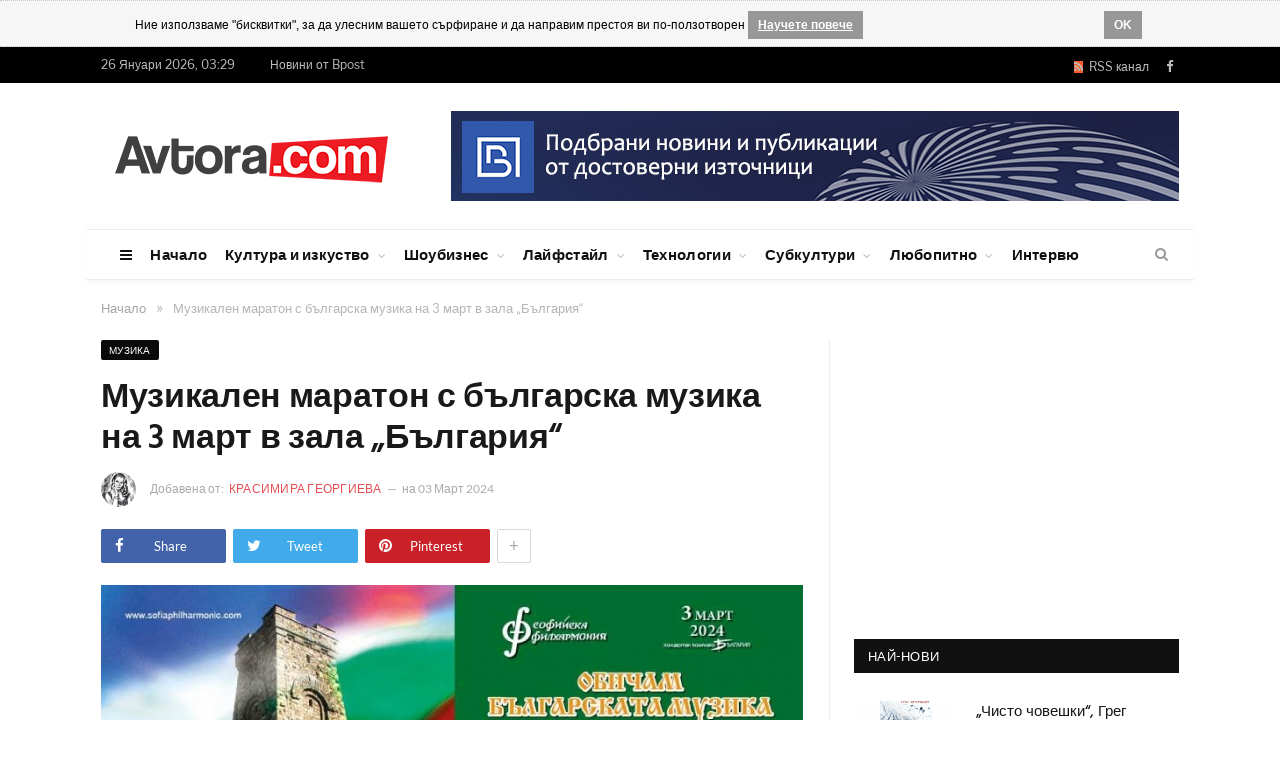

--- FILE ---
content_type: text/html; charset=UTF-8
request_url: https://www.avtora.com/muzikalen-maraton-s-balgarska-muzika-na-3-mart-v-zala-balgar
body_size: 15356
content:
<!DOCTYPE html>
<html style="transform: none;">
    <head>
        <meta charset="UTF-8" />
		
	    <BASE href="https://www.avtora.com/">
			<title>Музикален маратон с българска музика на 3 март в зала „България“</title>
			<meta name="description" content="Традиционният маратон „Обичам българската музика“, посветен на Националния празник 3-ти март, ще се проведе и тази година в двете зали на Концертен комплекс „България“. Младите таланти от НМУ „Любомир Пипков“ – София, НУМТИ „Добрин Петков“ – Пловдив, НУИ „Панайот Пипков“ – Плевен, НУИ „Добри Христов“ – Варна, НУМСИ „Христина..">     
			<meta property="article:author" content="" />
			<meta property="og:title" content='Музикален маратон с българска музика на 3 март в зала „България“'/>
			<meta property="og:type" content="article"/>
			<meta property="og:url" content="https://www.avtora.com/muzikalen-maraton-s-balgarska-muzika-na-3-mart-v-zala-balgar"/>
			<meta property="og:site_name" content="Avtora"/>
			<meta property="og:image" content="https://www.avtora.com/userfiles/content/2033947/original/muzikalen-maraton-s-balgarska-muzika-na-3-mart-v-zala-balgariia.jpg"/>
			<meta property="og:description" content='Традиционният маратон „Обичам българската музика“, посветен на Националния празник 3-ти март, ще се проведе и тази година в двете зали на Концертен комплекс..'/>   
			<meta property="og:locale" content="bg_BG"/> 
			
			<meta property="article:publisher" content="" />   
						<meta name="robots" content="index, follow">		
						
			<meta name="twitter:card" content="summary" />
			<meta name="twitter:site" content="@Avtora" />
			<meta name="twitter:title" content='Музикален маратон с българска музика на 3 март в зала „България“'>
			<meta name="twitter:description" content="Традиционният маратон „Обичам българската музика“, посветен на Националния празник 3-ти март, ще се проведе и тази година в двете зали на Концертен комплекс „България“. Младите таланти от НМУ „Любомир Пипков“ – София, НУМТИ „Добрин Петков“ – Пловдив, НУИ „Панайот Пипков“ – Плевен, НУИ „Добри Христов“ – Варна, НУМСИ „Христина..">
			<meta name="twitter:creator" content="@Avtora">
			<meta name="twitter:image" content="https://www.avtora.com/userfiles/content/2033947/original/muzikalen-maraton-s-balgarska-muzika-na-3-mart-v-zala-balgariia.jpg" />
			
			<meta name="classification" content="Новини"/>
			<meta name="language" content="bulgarian"/>			
			<meta name="audience" content="General"/>
			<meta name="DC.Publisher" content="https://avtora.com"/>
			<meta name="DC.Language" content="bg"/>
			<meta name="Location" content="global"/>
			<meta name="geo.region" content="BG" />
			
						
			<meta property="article:tag" content="българска музика" /><meta property="article:tag" content="Национален празник" /><meta property="article:tag" content="3 март" />			<meta name="news_keywords" content="българска музика, Национален празник, 3 март">

			
			<script type='application/ld+json'>
			{
			  "@context": "http://schema.org",
			  "@type": "Article",
			  "url": "https://www.avtora.com/muzikalen-maraton-s-balgarska-muzika-na-3-mart-v-zala-balgar",
			  "mainEntityOfPage":{
				"@type":"WebPage",
				"@id":"https://www.avtora.com/muzikalen-maraton-s-balgarska-muzika-na-3-mart-v-zala-balgar"
			  },
			  			  "author": {
				"@type": "Person",
				"name": "Красимира Георгиева",
				"url": ""
			  },	
			  			  "publisher": {
				"@type": "Organization",
				"name": "Автора",
				"url": "https://www.avtora.com/",
				"logo": {
				  "@type": "ImageObject",
				  "url": "https://www.avtora.com/userfiles/frontend/images/avtora_on_light.png",
				  "width": "285",
				  "height": "37"
				}
			  },			  
			  "name": 'Музикален маратон с българска музика на 3 март в зала „България“',
			  "headline": 'Музикален маратон с българска музика на 3 март в зала „България“',
			  "dateModified": "2024-02-26",
			  "datePublished": "2024-03-03",
			  "image": {
				"@type": "ImageObject",
				"url": "https://www.avtora.com/userfiles/content/2033947/702/muzikalen-maraton-s-balgarska-muzika-na-3-mart-v-zala-balgariia.jpg",
				"width": "702",
				"height": "353"
			  },
			  "description": "Традиционният маратон „Обичам българската музика“, посветен на Националния празник 3-ти март, ще се проведе и тази година в двете зали на Концертен комплекс „България“. Младите таланти от НМУ „Любомир Пипков“ – София, НУМТИ „Добрин Петков“ – Пловдив, НУИ „Панайот Пипков“ – Плевен, НУИ „Добри Христов“ – Варна, НУМСИ „Христина.."
			}
			</script>
			
<link rel="icon" type="image/png" href="/favicon.ico">
<meta http-equiv="X-UA-Compatible" content="IE=edge">
<meta name="google-site-verification" content="ota-74U_wPYqRlczJvp8f3UiSD2OMIYc3J3HJ2WtWKk" />
<meta property="fb:app_id" content="679528672250996"/>
<meta name="classification" content="Новини"/>
<meta name="language" content="bulgarian"/>
<meta name="generator" content="WebsiteDesign.bg framework" />





 


<link href="https://www.avtora.com/muzikalen-maraton-s-balgarska-muzika-na-3-mart-v-zala-balgar" rel="canonical"> 


<meta name="viewport" content="width=device-width, initial-scale=1.0">
        
<link type="text/css" href="/userfiles/frontend/min/?f=/userfiles/frontend/css/style.css,/userfiles/frontend/css/css-families.css,wp-content/cache/autoptimize/3/css/autoptimize_5e6549e0983295fb1edb3af5d351a457.css,/userfiles/frontend/js/jquery-ui/css/smoothness/jquery-ui-1.9.2.custom.css,/userfiles/frontend/js/highslide-4.1.13/highslide/highslide.css&version=81556186760" media="all" rel="stylesheet">
<script type="text/javascript" src="/userfiles/frontend/min/?f=wp-includes/js/jquery/jquery.js,wp-includes/js/autoptimize_ece4ded3493db43fd066e6f31ad791e6.js,/userfiles/frontend/js/highslide-4.1.13/highslide/highslide-with-gallery.js,/userfiles/frontend/js/push.js,/userfiles/frontend/js/js.js,/userfiles/frontend/js/jquery-ui/js/jquery-ui-1.9.2.custom.js&version=81703320575" defer></script>
		        
    </head>

    		
    <body itemscope itemtype="http://schema.org/WebPage" content="Автора" rel="facebookshow-false"  class="home page-template page-template-page-blocks page-template-page-blocks-php page page-id-11 page-builder right-sidebar full skin-tech has-featured img-effects has-nav-light-b has-nav-full has-head-tech has-mobile-head chrome frontend win- apple  controller-article">
		
				<noscript><meta http-equiv="refresh" content="0; url=/no-javascript" /></noscript>
				
		<div id="brandingLeft" ></div>
		<div id="brandingRight" ></div>
		<div id="dialog" style="display:none;"></div>
		<div id="facebookLike" style="display:none;"></div>
		<div id="js-push-btn" class="js-push-btn" style="display:none;"></div>
		<div id="js-subscription-json" class="js-subscription-json" style="display:none;"></div>
		
				<div class="cookie-rules-wrapper">
			<div id="cookieRules" style="overflow: hidden; display: block;">
				
				<div class="text"><i class="icon"></i>
				Ние използваме "бисквитки", за да улесним вашето сърфиране и да направим престоя ви по-ползотворен
				<a target="blank" class="cookie-got-it" href="/poveritelnost">Научете повече</a></div>
				<div class="clearfix"></div>
				<a class="got-it">OK</a>
			</div>		
		</div>
		
					
		

		<div class="main-wrap" style="transform: none;">
	<div class="top-bar dark">
	<div class="wrap">
		<section class="top-bar-content cf"> 
			<span class="date">26 Януари 2026, 03:29</span>
			<span class="date"><a href="https://bpost.bg" target="_blank" title="Новини от Bpost">Новини от Bpost</span>
			<div class="menu-top-nav-container">
				<ul id="menu-top-nav" class="menu">

				</ul>
			</div>
			<div class="textwidget">
				<ul class="social-icons cf">
					<li>
						<a href="/rss" class="rss-channel orange" rel="alternate" target="_blank"><i class="fa fa-rss"></i>&nbsp; RSS канал</a>
					</li>
					<li>
						<a href="https://www.facebook.com/Avtoracom-147564348725/" target="_blank" rel="me" class="icon fa fa-facebook" title="Facebook">
							<span class="visuallyhidden">Facebook
							</span>
						</a>
					</li>
														</ul>
			</div>
		</section>
	</div>
</div>
<div id="main-head" class="main-head">
	<div class="wrap">
		<div class="mobile-head">
			<div class="menu-icon">
				<a href="javascript:;">
					<i class="fa fa-bars">
					</i>
				</a>
			</div>
			<div class="title"> 
				<a href="/" title="Avtora" rel="home" class="is-logo-mobile"> 
					<img src="/userfiles/frontend/images/avtora_on_light.png" class="logo-mobile" width="0" height="0"> 
					<img src="/userfiles/frontend/images/avtora_on_light.png" class="logo-image" alt="Avtora.com" > 
				</a>
			</div>
			<div class="search-overlay"> 
				<a href="#" title="Search" class="search-icon">
					<i class="fa fa-search">
					</i>
				</a>
			</div>
		</div>
		<header class="tech">
			<div class="title"> 
				<a href="/" title="Avtora" rel="home" class="is-logo-mobile"> 
					<img src="/userfiles/frontend/images/avtora_on_light.png" class="logo-mobile" width="0" height="0"> 
					<img src="/userfiles/frontend/images/avtora_on_light.png" class="logo-image" alt="Avtora.com"> 
				</a>
			</div>
			<div class="right">
				<div class="a-widget"> 
											<span track-id="banner_id" class="bannerClickHandler"><a target="_blank" href="https://bpost.bg"><img src="/userfiles/banner/banner/1/bpost_banner.jpg"></a></span>									</div>
			</div>
		</header>
	</div>
	<div class="main-nav" style="min-height: 51px; width: 1108px; margin: auto;">
		<div class="navigation-wrap cf" data-sticky-nav="1" data-sticky-type="smart">
			<nav class="navigation cf nav-full has-search nav-light nav-light-b">
				<div class="wrap">
					<div class="mobile" data-type="off-canvas" data-search="1"> 
						<a href="#" class="selected"> 
							<span class="text">Основно меню
							</span>
							<span class="current">
							</span> 
							<i class="hamburger fa fa-bars">
							</i> 
						</a>
					</div>
					<div class="menu-main-menu-container">
						<ul id="menu-main-menu" class="menu">
							<li id="menu-item-8" class="menu-item menu-item-type-custom menu-item-object-custom menu-item-has-children menu-item-8 only-icon">
								<a href="javascript:;">
									<i class="fa fa-bars only-icon">
									</i>
								</a>
								<ul class="sub-menu" style="">
									<li id="menu-item-578" class="menu-item menu-item-type-custom menu-item-object-custom menu-item-578">
										<a href="/za-nas">За нас
										</a>
									</li>
									<li id="menu-item-579" class="menu-item menu-item-type-custom menu-item-object-custom menu-item-579">
										<a href="/reklamna-tarifa">Рекламна тарифа</a>
									</li>
									<li id="menu-item-9" class="menu-item menu-item-type-custom menu-item-object-custom menu-item-9">
										<a href="/profil-na-auditoriata">Профил на аудиторията</a>
									</li>
									<li id="menu-item-143" class="menu-item menu-item-type-custom menu-item-object-custom menu-item-143">
										<a href="/author">Екип</a>
									</li>
									
								<li class="menu-item menu-item-type-custom menu-item-object-custom menu-item-143">
									<a href="/obshti-usloviia">Общи условия</a>
								</li>	
											
								<li class="menu-item menu-item-type-custom menu-item-object-custom menu-item-143">
									<a href="/poveritelnost">Поверителност</a>
								</li>	
											
								<li class="menu-item menu-item-type-custom menu-item-object-custom menu-item-143">
									<a href="/biskvitki">Бисквитки</a>
								</li>	
																		
									<li id="menu-item-143" class="menu-item menu-item-type-custom menu-item-object-custom menu-item-143">
										<a href="/contactus">Контакти</a>
									</li>
								</ul>
							</li>
							
														
									<li class="menu-item menu-item-type-custom menu-item-object-custom current-menu-ancestor menu-item-has-children menu-item-586">
										<a href="/">Начало</a>
										
																				
									</li>
																
									<li class="menu-item menu-item-type-custom menu-item-object-custom current-menu-ancestor menu-item-has-children menu-item-586">
										<a href="/kultura-i-izkustvo">Култура и изкуство</a>
										
										<ul class="sub-menu" style="">	
											<li class="menu-item menu-item-type-custom menu-item-object-custom menu-item-has-children menu-item-587">
												<a href="/kultura-i-izkustvo/obrazovanie">Образование</a>
											</li>
											
											<li class="menu-item menu-item-type-custom menu-item-object-custom menu-item-has-children menu-item-587">
												<a href="/kultura-i-izkustvo/knigi">Книги</a>
											</li>
											
											<li class="menu-item menu-item-type-custom menu-item-object-custom menu-item-has-children menu-item-587">
												<a href="/kultura-i-izkustvo/muzika">Музика</a>
											</li>
											
											<li class="menu-item menu-item-type-custom menu-item-object-custom menu-item-has-children menu-item-587">
												<a href="/kultura-i-izkustvo/filmi">Филми</a>
											</li>
											
											<li class="menu-item menu-item-type-custom menu-item-object-custom menu-item-has-children menu-item-587">
												<a href="/kultura-i-izkustvo/teatar">Театър</a>
											</li>
											
											<li class="menu-item menu-item-type-custom menu-item-object-custom menu-item-has-children menu-item-587">
												<a href="/kultura-i-izkustvo/risuvane">Рисуване</a>
											</li>
											
											<li class="menu-item menu-item-type-custom menu-item-object-custom menu-item-has-children menu-item-587">
												<a href="/kultura-i-izkustvo/fotografiia">Фотография</a>
											</li>
											
											<li class="menu-item menu-item-type-custom menu-item-object-custom menu-item-has-children menu-item-587">
												<a href="/kultura-i-izkustvo/komiksi">Комикси</a>
											</li>
											
											<li class="menu-item menu-item-type-custom menu-item-object-custom menu-item-has-children menu-item-587">
												<a href="/kultura-i-izkustvo/tvorci">Творци</a>
											</li>
											
											<li class="menu-item menu-item-type-custom menu-item-object-custom menu-item-has-children menu-item-587">
												<a href="/kultura-i-izkustvo/proizvedeniia-ot-chitatelite">Произведения от читателите</a>
											</li>
										</ul>										
									</li>
																
									<li class="menu-item menu-item-type-custom menu-item-object-custom current-menu-ancestor menu-item-has-children menu-item-586">
										<a href="/shoubiznes">Шоубизнес</a>
										
										<ul class="sub-menu" style="">	
											<li class="menu-item menu-item-type-custom menu-item-object-custom menu-item-has-children menu-item-587">
												<a href="/shoubiznes/zvezdi">Звезди</a>
											</li>
											
											<li class="menu-item menu-item-type-custom menu-item-object-custom menu-item-has-children menu-item-587">
												<a href="/shoubiznes/koncerti">Концерти</a>
											</li>
											
											<li class="menu-item menu-item-type-custom menu-item-object-custom menu-item-has-children menu-item-587">
												<a href="/shoubiznes/festivali">Фестивали</a>
											</li>
											
											<li class="menu-item menu-item-type-custom menu-item-object-custom menu-item-has-children menu-item-587">
												<a href="/shoubiznes/moda">Мода</a>
											</li>
											
											<li class="menu-item menu-item-type-custom menu-item-object-custom menu-item-has-children menu-item-587">
												<a href="/shoubiznes/televiziia">Телевизия</a>
											</li>
											
											<li class="menu-item menu-item-type-custom menu-item-object-custom menu-item-has-children menu-item-587">
												<a href="/shoubiznes/mediia-i-reklama">Медия и реклама</a>
											</li>
											
											<li class="menu-item menu-item-type-custom menu-item-object-custom menu-item-has-children menu-item-587">
												<a href="/shoubiznes/paparaci">Папараци</a>
											</li>
											
											<li class="menu-item menu-item-type-custom menu-item-object-custom menu-item-has-children menu-item-587">
												<a href="/shoubiznes/rialiti">Риалити</a>
											</li>
											
											<li class="menu-item menu-item-type-custom menu-item-object-custom menu-item-has-children menu-item-587">
												<a href="/shoubiznes/kliuki">Клюки</a>
											</li>
										</ul>										
									</li>
																
									<li class="menu-item menu-item-type-custom menu-item-object-custom current-menu-ancestor menu-item-has-children menu-item-586">
										<a href="/laifstail">Лайфстайл</a>
										
										<ul class="sub-menu" style="">	
											<li class="menu-item menu-item-type-custom menu-item-object-custom menu-item-has-children menu-item-587">
												<a href="/laifstail/zabavno">Забавно</a>
											</li>
											
											<li class="menu-item menu-item-type-custom menu-item-object-custom menu-item-has-children menu-item-587">
												<a href="/laifstail/zdrave">Здраве</a>
											</li>
											
											<li class="menu-item menu-item-type-custom menu-item-object-custom menu-item-has-children menu-item-587">
												<a href="/laifstail/sport">Спорт</a>
											</li>
											
											<li class="menu-item menu-item-type-custom menu-item-object-custom menu-item-has-children menu-item-587">
												<a href="/laifstail/krasota-i-stil">Красота и стил</a>
											</li>
											
											<li class="menu-item menu-item-type-custom menu-item-object-custom menu-item-has-children menu-item-587">
												<a href="/laifstail/kulinarni-izkusheniia">Кулинарни изкушения</a>
											</li>
											
											<li class="menu-item menu-item-type-custom menu-item-object-custom menu-item-has-children menu-item-587">
												<a href="/laifstail/napitki">Напитки</a>
											</li>
											
											<li class="menu-item menu-item-type-custom menu-item-object-custom menu-item-has-children menu-item-587">
												<a href="/laifstail/zavedeniia">Заведения</a>
											</li>
											
											<li class="menu-item menu-item-type-custom menu-item-object-custom menu-item-has-children menu-item-587">
												<a href="/laifstail/podaraci-i-shoping">Подаръци и шопинг</a>
											</li>
											
											<li class="menu-item menu-item-type-custom menu-item-object-custom menu-item-has-children menu-item-587">
												<a href="/laifstail/patuvaniia">Пътувания</a>
											</li>
											
											<li class="menu-item menu-item-type-custom menu-item-object-custom menu-item-has-children menu-item-587">
												<a href="/laifstail/koli">Коли</a>
											</li>
										</ul>										
									</li>
																
									<li class="menu-item menu-item-type-custom menu-item-object-custom current-menu-ancestor menu-item-has-children menu-item-586">
										<a href="/tehnologii">Технологии</a>
										
										<ul class="sub-menu" style="">	
											<li class="menu-item menu-item-type-custom menu-item-object-custom menu-item-has-children menu-item-587">
												<a href="/tehnologii/internet">Интернет</a>
											</li>
											
											<li class="menu-item menu-item-type-custom menu-item-object-custom menu-item-has-children menu-item-587">
												<a href="/tehnologii/djadji">Джаджи</a>
											</li>
											
											<li class="menu-item menu-item-type-custom menu-item-object-custom menu-item-has-children menu-item-587">
												<a href="/tehnologii/igri">Игри</a>
											</li>
											
											<li class="menu-item menu-item-type-custom menu-item-object-custom menu-item-has-children menu-item-587">
												<a href="/tehnologii/nauka">Наука</a>
											</li>
											
											<li class="menu-item menu-item-type-custom menu-item-object-custom menu-item-has-children menu-item-587">
												<a href="/tehnologii/badeshte">Бъдеще</a>
											</li>
										</ul>										
									</li>
																
									<li class="menu-item menu-item-type-custom menu-item-object-custom current-menu-ancestor menu-item-has-children menu-item-586">
										<a href="/subkulturi">Субкултури</a>
										
										<ul class="sub-menu" style="">	
											<li class="menu-item menu-item-type-custom menu-item-object-custom menu-item-has-children menu-item-587">
												<a href="/subkulturi/grafiti">Графити</a>
											</li>
											
											<li class="menu-item menu-item-type-custom menu-item-object-custom menu-item-has-children menu-item-587">
												<a href="/subkulturi/breik-i-striit-dens">Брейк и стрийт денс</a>
											</li>
											
											<li class="menu-item menu-item-type-custom menu-item-object-custom menu-item-has-children menu-item-587">
												<a href="/subkulturi/ekstremni-sportove">Екстремни спортове</a>
											</li>
											
											<li class="menu-item menu-item-type-custom menu-item-object-custom menu-item-has-children menu-item-587">
												<a href="/subkulturi/nastolni-igri">Настолни игри</a>
											</li>
											
											<li class="menu-item menu-item-type-custom menu-item-object-custom menu-item-has-children menu-item-587">
												<a href="/subkulturi/fantastika">Фантастика</a>
											</li>
											
											<li class="menu-item menu-item-type-custom menu-item-object-custom menu-item-has-children menu-item-587">
												<a href="/subkulturi/anime-i-kosplei">Аниме и косплей</a>
											</li>
										</ul>										
									</li>
																
									<li class="menu-item menu-item-type-custom menu-item-object-custom current-menu-ancestor menu-item-has-children menu-item-586">
										<a href="/liubopitno">Любопитно</a>
										
										<ul class="sub-menu" style="">	
											<li class="menu-item menu-item-type-custom menu-item-object-custom menu-item-has-children menu-item-587">
												<a href="/liubopitno/treilari">Трейлъри</a>
											</li>
											
											<li class="menu-item menu-item-type-custom menu-item-object-custom menu-item-has-children menu-item-587">
												<a href="/liubopitno/liubopitno">Любопитно</a>
											</li>
											
											<li class="menu-item menu-item-type-custom menu-item-object-custom menu-item-has-children menu-item-587">
												<a href="/liubopitno/zagadki">Загадки</a>
											</li>
											
											<li class="menu-item menu-item-type-custom menu-item-object-custom menu-item-has-children menu-item-587">
												<a href="/liubopitno/intimno">Интимно</a>
											</li>
											
											<li class="menu-item menu-item-type-custom menu-item-object-custom menu-item-has-children menu-item-587">
												<a href="/liubopitno/vzaimootnosheniia">Взаимоотношения</a>
											</li>
											
											<li class="menu-item menu-item-type-custom menu-item-object-custom menu-item-has-children menu-item-587">
												<a href="/liubopitno/saveti">Съвети</a>
											</li>
										</ul>										
									</li>
																
									<li class="menu-item menu-item-type-custom menu-item-object-custom current-menu-ancestor menu-item-has-children menu-item-586">
										<a href="/interviu">Интервю</a>
										
																				
									</li>
																
						</ul>
					</div>
				</div>
			</nav>
			<div class="nav-search nav-light-search wrap">
				<div class="search-overlay"> 
					<a href="javascript:;" title="Search" class="search-icon">
						<i class="fa fa-search">
						</i>
					</a>
					<div class="search">
						<form id="form2" role="search" action="/search" onsubmit="javascript:populateTheRightURL();" method="POST"> 
							<input 
							type="text" 
							id="searchFor" 
							name="searchFor" 
							class="query" value="" 
							placeholder="Търси за..." 
							autocomplete="off" 
							oninvalid="setCustomValidity('Въведете това поле')" 
							onblur="try{setCustomValidity('')}catch(e){}"> 
							<button class="search-button" type="submit">
								<i class="fa fa-search">
								</i>
							</button>
						</form>
					</div>
				</div>
			</div>
		</div>
	</div>
</div>
<div class="breadcrumbs-wrap">
	<div class="wrap">
	</div>
</div>	
	
	<div class="container_24">
<div class="breadcrumbs-wrap"><div class="wrap"><div class="breadcrumbs" itemprop="breadcrumb" itemscope="" itemtype="http://schema.org/BreadcrumbList"><span itemprop="itemListElement" itemscope itemtype="http://schema.org/ListItem"><a  href="/" itemprop="item"><span class="" itemprop="name">Начало</span><meta itemprop="position" content="1"></a></span><span class="delim">»</span><span itemprop="itemListElement" itemscope itemtype="http://schema.org/ListItem"><span class="lastBreadKey" itemprop="name">Музикален маратон с българска музика на 3 март в зала „България“</span><meta itemprop="position" content="2"></span></div></div></div></div>	

	<div id="2033947" class="main wrap cf update-container update-container-true" style="transform: none;">
	<div class="row" style="transform: none;">
		<div class="col-8 main-content">
			<article itemscope itemtype="http://schema.org/NewsArticle" class="post-300 post type-post status-publish format-standard has-post-thumbnail category-business category-fashion tag-culture tag-fashion tag-fitness tag-leisure tag-lifestyle">
				
				
				<header class="post-header-b cf highslide-gallery">
					
										<div class="category cf"> 
												<span class="cat-title cat-4" style="margin-right: 10px;">
							<a href="/kultura-i-izkustvo/muzika" title="Музика">Музика</a>
						</span>
											</div>
										
					
					<div class="heading cf">
						<h1 itemprop="headline name" class="post-title item fn">
							Музикален маратон с българска музика на 3 март в зала „България“						</h1>
					</div>
					
										<div class="post-meta-b cf"> 
												<span class="author-img">
							<a href="/author/krasimira-georgieva" title="Публикувана от Красимира Георгиева" rel="author">
								<img width="35" height="35" 
								alt="Красимира Георгиева" class="avatar avatar-35 wp-user-avatar wp-user-avatar-35 alignnone photo no-display appear" 
								srcset="/userfiles/users/68/150/krasimira-georgieva-jpg.jpg, 
								/userfiles/users/68/original/krasimira-georgieva-jpg.jpg 2x">
							</a>
						</span> 
												<span class="posted-by">
							Добавена от: 
														<span class="reviewer">
							<a href="/author/krasimira-georgieva" title="Публикувана от Красимира Георгиева" rel="author">
								Красимира Георгиева							</a>
							</span>
													</span>
						<span class="posted-on">
							на <span class="dtreviewed">
								<time itemprop="datePublished" datetime="2024-03-03 08:00:00" class="meta-item">03 Март 2024</time>
							</span>
						</span>
											</div>
										
					<div class="post-share-b cf"> 
						<a href="https://www.facebook.com/sharer.php?u=https%3A%2F%2Fwww.avtora.com%2Fmuzikalen-maraton-s-balgarska-muzika-na-3-mart-v-zala-balgar" class="cf service facebook" target="_blank"> 
							<i class="fa fa-facebook"></i> 
							<span class="label">Share</span> 
						</a> 
						<a href="https://twitter.com/home?status=https%3A%2F%2Fwww.avtora.com%2Fmuzikalen-maraton-s-balgarska-muzika-na-3-mart-v-zala-balgar" class="cf service twitter" target="_blank"> 
							<i class="fa fa-twitter"></i> 
							<span class="label">Tweet</span> 
						</a> 
						<a href="https://pinterest.com/pin/create/button/?url=https%3A%2F%2Fwww.avtora.com%2Fmuzikalen-maraton-s-balgarska-muzika-na-3-mart-v-zala-balgar&amp;media=/userfiles/content/2033947/702/muzikalen-maraton-s-balgarska-muzika-na-3-mart-v-zala-balgariia.jpg" class="cf service pinterest" target="_blank"> 
							<i class="fa fa-pinterest"></i> 
							<span class="label">Pinterest</span> 
						</a> 
						<a href="http://www.linkedin.com/shareArticle?mini=true&amp;url=https%3A%2F%2Fwww.avtora.com%2Fmuzikalen-maraton-s-balgarska-muzika-na-3-mart-v-zala-balgar" class="cf service linkedin" target="_blank"> 
							<i class="fa fa-linkedin"></i> 
							<span class="label">LinkedIn</span> 
						</a> 
												<a href="#" class="show-more">+</a>
					</div>
										<div class="featured1"> 
						<a class="highslide" onclick="return hs.expand(this)" href="/userfiles/content/2033947/original/muzikalen-maraton-s-balgarska-muzika-na-3-mart-v-zala-balgariia.jpg" title="Музикален маратон с българска музика на 3 март в зала „България“">
							<img width="702"
							src="/userfiles/content/2033947/702/muzikalen-maraton-s-balgarska-muzika-na-3-mart-v-zala-balgariia.jpg" 
							class="attachment-main-featured size-main-featured wp-post-image no-display appear" 
							alt='Музикален маратон с българска музика на 3 март в зала „България“'
							title='Музикален маратон с българска музика на 3 март в зала „България“' 
							srcset="/userfiles/content/2033947/original/muzikalen-maraton-s-balgarska-muzika-na-3-mart-v-zala-balgariia.jpg 702w, 
							/userfiles/content/2033947/104/muzikalen-maraton-s-balgarska-muzika-na-3-mart-v-zala-balgariia.jpg 104w, 
							/userfiles/content/2033947/214/muzikalen-maraton-s-balgarska-muzika-na-3-mart-v-zala-balgariia.jpg 214w, 
							/userfiles/content/2033947/original/muzikalen-maraton-s-balgarska-muzika-na-3-mart-v-zala-balgariia.jpg 1404w, 
							/userfiles/content/2033947/208/muzikalen-maraton-s-balgarska-muzika-na-3-mart-v-zala-balgariia.jpg 208w,
							/userfiles/content/2033947/428/muzikalen-maraton-s-balgarska-muzika-na-3-mart-v-zala-balgariia.jpg 428w" 
							sizes="(max-width: 702px) 100vw, 702px">
						</a>
					</div>
										
										
									</header>				

				<div class="post-container cf">
					<div class="post-content-right">
						<div class="post-content description ">
							
							<p></p>							Традиционният маратон <span>&bdquo;Обичам българската музика&ldquo;</span>, посветен на Националния празник 3-ти март, ще се проведе и тази година в двете зали на Концертен комплекс &bdquo;България&ldquo;. <br /><br />Младите таланти от НМУ &bdquo;Любомир Пипков&ldquo; &ndash; София, НУМТИ &bdquo;Добрин Петков&ldquo; &ndash; Пловдив, НУИ &bdquo;Панайот Пипков&ldquo; &ndash; Плевен, НУИ &bdquo;Добри Христов&ldquo; &ndash; Варна, НУМСИ &bdquo;Христина Морфова&ldquo; &ndash; Стара Загора и от Националната музикална академия ще демонстрират таланта си в Камерна зала от 10 до 18 ч. Те ще представят творби от българските класици Панчо Владигеров, Марин Големинов, Любомир Пипков, Георги Златев-Черкин, Васил Казанджиев, Борис Карадимчев, Милчо Левиев, Александър Текелиев, Лазар Николов, Александър Райчев, Парашкев Хаджиев, Росен Балкански и др.<br /><br />От 19 ч. в голямата зала &bdquo;България&ldquo; камерният ансамбъл &bdquo;Софийски солисти&ldquo; заедно с ансамбъл &bdquo;Филип Кутев&ldquo; ще завършат празника с концерт с музиката на Георги Андреев. <br /><br />Георги Андреев завършва музикалното училище в с. Широка лъка със специалност гъдулка, а през 1995 г. се дипломира с отличие в Националната музикална академия &bdquo;Проф. Панчо Владигеров&rdquo; в класа по композиция на проф. Александър Текелиев. От 1992 до 1994 г. е диригент на представителния оркестър и преподавател по композиция и оркестрация в училището в Широка лъка, след това е бил композитор и аранжор към Българското национално радио, през 1994 г. става диригент на оркестъра при Националния фолклорен ансамбъл &bdquo;Филип Кутев&ldquo;, от 2000 г. е главен диригент и заместник-директор на Ансамбъла, а от 2021 година става и негов директор. <br />Участвал е като композитор и оркестратор на музиката за световноизвестните компютърни игри &bdquo;Crysis 2, &bdquo;Crysis 3&ldquo;, &bdquo;Two Worlds&ldquo;, &bdquo;Rise&ldquo;, където работи в екип с прочутия филмов композитор Ханс Цимер. Редовен член е на наши и на международни журита на музикални конкурси и фестивали.<br /><br />Създал е множество симфонични, кантатно-ораториални, камерни инструментални и вокални произведения, музика към музикално-танцови и шоу спектакли, опуси за народен хор, народен оркестър, фолклорни инструменти и симфонични състави, както и стотици аранжименти на песни и пиеси в различни жанрове. Произведенията му присъстват в репертоара на симфонични и камерни оркестри, ансамбли и солисти, както и в програмите на концертите на Фортисимо фест. Над 80% от сегашния репертоар на ансамбъл &bdquo;Филип Кутев&ldquo; е съставен от произведения на Георги Андреев. По негова музика Националният ни отбор по художествена гимнастика печели множество медали от олимпиади, световни и европейски първенства.<br /><br />През 2016 и 2017 г. като композитор и инструменталист той е&nbsp;изнасял съвместни концерти със световноизвестния цигулар Найджъл Кенеди, както и с Жан Люк Понти и Робърт Плант. Реализирал е 17 изцяло авторски концерта у нас и в чужбина, музиката му е изпълнявана и в зали като &bdquo;Роял Албърт хол&ldquo; &ndash; Лондон, &bdquo;Кенеди център&ldquo; &ndash; Вашингтон, &bdquo;Симфони хол&ldquo; &ndash; Осака, &bdquo;Уанг тиатър&ldquo; &ndash; Бостън, &bdquo;Симфони хол &ndash; Бирмингам, &bdquo;Ейвъри Фишер хол &ndash; Линкълн център&ldquo; &ndash; Ню Йорк и други. Носител е на наградите &bdquo;Алфред Шнитке&ldquo; за Сонатата си за пиано, &bdquo;Маестро Димитър Вълчев&ldquo; за музиката към шоу-спектакъла &bdquo;Два свята&ldquo;,&ldquo;Музикант на годината&ldquo; за спектакъла &bdquo;Легендата&ldquo;, Специална награда на Салона на изкуствата НДК за концерта &bdquo;Приятелство без граници&ldquo;, &bdquo;Златно перо&ldquo; на радио "Класик ФМ", наградата на СБК &bdquo;Златно петолиние&ldquo; за симфоничното си творчество и &ldquo;Златна лира&rdquo; на СБМТД за цялостно творчество. Той трикратно печели награди на конкурса &bdquo;Симфонично произведение в 7/8&rdquo; за симфоничната поема &bdquo;Беласица&rdquo;, произведенията &ldquo;Поробени&rdquo; и &ldquo;Земя на рози&rdquo;.<br /><br />Билетите за музикалния маратон важат за целия ден и за всички събития в Концертен комплекс &bdquo;България&ldquo;. Те могат да се закупят на касата на зала &bdquo;България&ldquo; и в Ивентим.							
														
							<div class="clear"></div>
							
							<div class="tagcloud">								<a href="/search/searchFor/българска-музика" rel="tag">българска музика</a>
																<a href="/search/searchFor/Национален-празник" rel="tag">Национален празник</a>
																<a href="/search/searchFor/3-март" rel="tag">3 март</a>
								</div>							
							  
				
							
						</div>
					</div>
				</div>
				<div class="post-share">
					<span class="text">Сподели.</span>
					<span class="share-links">
						<a href="https://twitter.com/home?status=https%3A%2F%2Fwww.avtora.com%2Fmuzikalen-maraton-s-balgarska-muzika-na-3-mart-v-zala-balgar" class="fa fa-twitter" target="_blank" data-original-title="Tweet It">
							<span class="visuallyhidden">
								Twitter
							</span>
						</a>
						<a href="https://www.facebook.com/sharer.php?u=https%3A%2F%2Fwww.avtora.com%2Fmuzikalen-maraton-s-balgarska-muzika-na-3-mart-v-zala-balgar" class="fa fa-facebook" target="_blank" data-original-title="Share on Facebook">
							<span class="visuallyhidden">
								Facebook
							</span>
						</a>
						<a href="https://pinterest.com/pin/create/button/?url=https%3A%2F%2Fwww.avtora.com%2Fmuzikalen-maraton-s-balgarska-muzika-na-3-mart-v-zala-balgar&amp;media=/userfiles/content/2033947/702/muzikalen-maraton-s-balgarska-muzika-na-3-mart-v-zala-balgariia.jpg" class="fa fa-pinterest" target="_blank" data-original-title="Share on Pinterest">
							<span class="visuallyhidden">
								Pinterest
							</span>
						</a>
						<a href="http://www.linkedin.com/shareArticle?mini=true&amp;url=https%3A%2F%2Fwww.avtora.com%2Fmuzikalen-maraton-s-balgarska-muzika-na-3-mart-v-zala-balgar" class="fa fa-linkedin" target="_blank" data-original-title="Share on LinkedIn">
							<span class="visuallyhidden">
								LinkedIn
							</span>
						</a>
											</span>
				</div>
			</article>
			
						
						<section class="related-posts">
				<h3 class="section-head"><span class="color">Свързани</span>&nbsp;публикации</h3>
				<ul class="highlights-box three-col related-posts">
										<li class="highlights column one-third" style="margin-bottom: 30px; ">
						<article>
							<a href="/pohod-za-mir-tragna-po-dunav-v-navecherieto-na-3-mart" title="Поход за мир тръгна по Дунав в навечерието на 3 март" class="image-link">
								<img width="214" height="140" src="/userfiles/content/2033954/214/pohod-za-mir-tragna-po-dunav-v-navecherieto-na-3-mart.jpg" 
								class="image wp-post-image no-display" 
								alt="Поход за мир тръгна по Дунав в навечерието на 3 март" 
								title="Поход за мир тръгна по Дунав в навечерието на 3 март" 
								srcset="/userfiles/content/2033954/214/pohod-za-mir-tragna-po-dunav-v-navecherieto-na-3-mart.jpg 214w, 
								/userfiles/content/2033954/104/pohod-za-mir-tragna-po-dunav-v-navecherieto-na-3-mart.jpg 104w, 
								/userfiles/content/2033954/original/pohod-za-mir-tragna-po-dunav-v-navecherieto-na-3-mart.jpg 702w, 
								/userfiles/content/2033954/428/pohod-za-mir-tragna-po-dunav-v-navecherieto-na-3-mart.jpg 428w, 
								/userfiles/content/2033954/208/pohod-za-mir-tragna-po-dunav-v-navecherieto-na-3-mart.jpg 208w" 
								sizes="(max-width: 214px) 100vw, 214px">
							</a>						
							
							<h2>
								<a href="/pohod-za-mir-tragna-po-dunav-v-navecherieto-na-3-mart" title="Поход за мир тръгна по Дунав в навечерието на 3 март">Поход за мир тръгна по Дунав в навечерието на 3 март</a>
							</h2>
							<div class="cf listing-meta meta below">
								<time datetime="2024-03-04 15:38:24" class="meta-item">04 Март 2024</time>
							</div>
						</article>
					</li>
										<li class="highlights column one-third" style="margin-bottom: 30px; ">
						<article>
							<a href="/edinstveno-balgarska-muzika-v-kato-dve-kapki-voda-i-poredna-" title="Единствено българска музика в „Като две капки вода“, поредна победа за Влади Зомбори и впечатляващо представяне на Иво Аръков" class="image-link">
								<img width="214" height="140" src="/userfiles/content/2033955/214/edinstveno-balgarska-muzika-v-kato-dve-kapki-voda-i-poredna-pobeda-za-vladi-zombori.jpg" 
								class="image wp-post-image no-display" 
								alt="Единствено българска музика в „Като две капки вода“, поредна победа за Влади Зомбори и впечатляващо представяне на Иво Аръков" 
								title="Единствено българска музика в „Като две капки вода“, поредна победа за Влади Зомбори и впечатляващо представяне на Иво Аръков" 
								srcset="/userfiles/content/2033955/214/edinstveno-balgarska-muzika-v-kato-dve-kapki-voda-i-poredna-pobeda-za-vladi-zombori.jpg 214w, 
								/userfiles/content/2033955/104/edinstveno-balgarska-muzika-v-kato-dve-kapki-voda-i-poredna-pobeda-za-vladi-zombori.jpg 104w, 
								/userfiles/content/2033955/702/edinstveno-balgarska-muzika-v-kato-dve-kapki-voda-i-poredna-pobeda-za-vladi-zombori.jpg 702w, 
								/userfiles/content/2033955/428/edinstveno-balgarska-muzika-v-kato-dve-kapki-voda-i-poredna-pobeda-za-vladi-zombori.jpg 428w, 
								/userfiles/content/2033955/208/edinstveno-balgarska-muzika-v-kato-dve-kapki-voda-i-poredna-pobeda-za-vladi-zombori.jpg 208w" 
								sizes="(max-width: 214px) 100vw, 214px">
							</a>						
							
							<h2>
								<a href="/edinstveno-balgarska-muzika-v-kato-dve-kapki-voda-i-poredna-" title="Единствено българска музика в „Като две капки вода“, поредна победа за Влади Зомбори и впечатляващо представяне на Иво Аръков">Единствено българска музика в „Като две капки вода“, поредна победа за Влади Зомбори и впечатляващо представяне на Иво Аръков</a>
							</h2>
							<div class="cf listing-meta meta below">
								<time datetime="2024-03-05 11:54:21" class="meta-item">05 Март 2024</time>
							</div>
						</article>
					</li>
										<li class="highlights column one-third" style="margin-bottom: 30px; ">
						<article>
							<a href="/filmat-botev-s-premiera-na-3-mart" title="Филмът &quot;Ботев&quot; с премиера на 3 март" class="image-link">
								<img width="214" height="140" src="/userfiles/content/2032712/214/filmat-botev-s-premiera-na-3-mart.jpg" 
								class="image wp-post-image no-display" 
								alt="Филмът &quot;Ботев&quot; с премиера на 3 март" 
								title="Филмът &quot;Ботев&quot; с премиера на 3 март" 
								srcset="/userfiles/content/2032712/214/filmat-botev-s-premiera-na-3-mart.jpg 214w, 
								/userfiles/content/2032712/104/filmat-botev-s-premiera-na-3-mart.jpg 104w, 
								/userfiles/content/2032712/original/filmat-botev-s-premiera-na-3-mart.jpg 702w, 
								/userfiles/content/2032712/428/filmat-botev-s-premiera-na-3-mart.jpg 428w, 
								/userfiles/content/2032712/208/filmat-botev-s-premiera-na-3-mart.jpg 208w" 
								sizes="(max-width: 214px) 100vw, 214px">
							</a>						
							
							<h2>
								<a href="/filmat-botev-s-premiera-na-3-mart" title="Филмът "Ботев" с премиера на 3 март">Филмът "Ботев" с премиера на 3 март</a>
							</h2>
							<div class="cf listing-meta meta below">
								<time datetime="2022-02-22 09:22:15" class="meta-item">22 Февруари 2022</time>
							</div>
						</article>
					</li>
									</ul>
			</section>
						
			
			<div class="author-box">
	<h3 class="section-head">Относно автора</h3>
	<section class="author-info">
		
		<a href="/author/krasimira-georgieva" title="Още новини от Красимира Георгиева" rel="author">
			<img width="100" height="100" 
			alt="Красимира Георгиева" 
			class="avatar avatar-100 wp-user-avatar wp-user-avatar-100 alignnone photo no-display" 
			srcset="/userfiles/users/68/150/krasimira-georgieva-jpg.jpg">
		</a>
		
		<div class="description">
			<a href="/author/krasimira-georgieva" title="Още новини от Красимира Георгиева" rel="author">
				Красимира Георгиева			</a>
			<ul class="social-icons">
				<li>
					<a target="_blank" href="" class="icon fa fa-facebook" title="Facebook">
						<span class="visuallyhidden">Facebook</span>
					</a>
				</li>
				<li>
					<a target="_blank" href="" class="icon fa fa-twitter" title="Twitter">
						<span class="visuallyhidden">Twitter</span>
					</a>
				</li>
							</ul>
			<p class="bio">Филолог. Работи в Автора почти от създаването му. Може да се каже, че е сред най-ревностните читатели на сайта, тъй като в качеството си на автор и редактор през годините е изчела 99% от съдържанието му. Вярва, че думите притежават голяма сила и че винаги трябва да се отнасяме с уважение и внимание към словото. Освен това е убедена, че когато нещо се прави с хъс и с любов, какъвто е случаят с Avtora.com, няма начин то да не се получи добре.</p>
		</div>
	</section>
</div>			
						
			<div class="left facebookComments">
				<div class="fb-comments" data-href="https://www.avtora.com/muzikalen-maraton-s-balgarska-muzika-na-3-mart-v-zala-balgar" data-width="702" data-numposts="10"></div>
			</div>
			<div class="clear"></div>


			<div class="comments">
							</div>
		</div>
		
		<aside class="col-4 sidebar" data-sticky="1" style="position: relative; overflow: visible; box-sizing: border-box; min-height: 1px;">
	<div class="theiaStickySidebar" style="padding-top: 0px; padding-bottom: 1px; position: static;">
		<ul>
						<li id="bunyad_ads_widget-4" class="widget code-widget">
				<span track-id="banner_id" class="bannerClickHandler"><script>
/* Дясно, всички страници 300х250 */
ea_spot = 11051;
ea_width = 300;
ea_height = 250;
ea_anonymous = 0;
ea_hash = "hNOHv9qleqAncE3zBi9htVb6YN1iHKbKp8vPw5CJ_PePypH4Wy30MSiIE9lgMkbg";
</script>
<script src="//eadsrv.com/js/display.js"></script></span>			</li>
						<li id="bunyad-latest-posts-widget-6" class="widget latest-posts">
				<h3 class="widgettitle">Най-нови</h3>
				<ul class="posts-list">
										<li>
						<a href="/chisto-choveshki-greg-breidan">
							<img width="104" height="69" src="/userfiles/content/2035017/104/chisto-choveshki-greg-breidan.jpg" 
							class="attachment-post-thumbnail size-post-thumbnail wp-post-image no-display appear aside-image" 
							alt="„Чисто човешки“, Грег Брейдън" 
							title="„Чисто човешки“, Грег Брейдън" 
							srcset="/userfiles/content/2035017/104/chisto-choveshki-greg-breidan.jpg 104w, 
							/userfiles/content/2035017/208/chisto-choveshki-greg-breidan.jpg 208w, 
							/userfiles/content/2035017/214/chisto-choveshki-greg-breidan.jpg 214w" 
							sizes="(max-width: 104px) 100vw, 104px">
						</a>
						<div class="content">
							<a href="/chisto-choveshki-greg-breidan" title="„Чисто човешки“, Грег Брейдън">„Чисто човешки“, Грег Брейдън</a>
							<div class="cf listing-meta meta below">
								 <time datetime="2026-01-25 15:26:28" class="meta-item">25 Януари 2026</time>
							</div>
						</div>
					</li>
										<li>
						<a href="/vazhod-i-padenie-na-choveshkiia-um-d-r-martin-ian-stranski">
							<img width="104" height="69" src="/userfiles/content/2035016/104/vazhod-i-padenie-na-choveshkiia-um-d-r-martin-ian-stranski.jpg" 
							class="attachment-post-thumbnail size-post-thumbnail wp-post-image no-display appear aside-image" 
							alt="„Възход и падение на човешкия ум“, д-р Мартин Ян Странски" 
							title="„Възход и падение на човешкия ум“, д-р Мартин Ян Странски" 
							srcset="/userfiles/content/2035016/104/vazhod-i-padenie-na-choveshkiia-um-d-r-martin-ian-stranski.jpg 104w, 
							/userfiles/content/2035016/208/vazhod-i-padenie-na-choveshkiia-um-d-r-martin-ian-stranski.jpg 208w, 
							/userfiles/content/2035016/214/vazhod-i-padenie-na-choveshkiia-um-d-r-martin-ian-stranski.jpg 214w" 
							sizes="(max-width: 104px) 100vw, 104px">
						</a>
						<div class="content">
							<a href="/vazhod-i-padenie-na-choveshkiia-um-d-r-martin-ian-stranski" title="„Възход и падение на човешкия ум“, д-р Мартин Ян Странски">„Възход и падение на човешкия ум“, д-р Мартин Ян Странски</a>
							<div class="cf listing-meta meta below">
								 <time datetime="2026-01-24 18:33:03" class="meta-item">24 Януари 2026</time>
							</div>
						</div>
					</li>
										<li>
						<a href="/smartfoni-za-ekstremni-usloviia-novata-maniia-na-aktivnite-h">
							<img width="104" height="69" src="/userfiles/content/2035015/104/smartfoni-za-ekstremni-usloviia-novata-maniia-na-aktivnite-hora.jpg" 
							class="attachment-post-thumbnail size-post-thumbnail wp-post-image no-display appear aside-image" 
							alt="Смартфони за екстремни условия: Новата мания на активните хора" 
							title="Смартфони за екстремни условия: Новата мания на активните хора" 
							srcset="/userfiles/content/2035015/104/smartfoni-za-ekstremni-usloviia-novata-maniia-na-aktivnite-hora.jpg 104w, 
							/userfiles/content/2035015/208/smartfoni-za-ekstremni-usloviia-novata-maniia-na-aktivnite-hora.jpg 208w, 
							/userfiles/content/2035015/214/smartfoni-za-ekstremni-usloviia-novata-maniia-na-aktivnite-hora.jpg 214w" 
							sizes="(max-width: 104px) 100vw, 104px">
						</a>
						<div class="content">
							<a href="/smartfoni-za-ekstremni-usloviia-novata-maniia-na-aktivnite-h" title="Смартфони за екстремни условия: Новата мания на активните хора">Смартфони за екстремни условия: Новата мания на активните хора</a>
							<div class="cf listing-meta meta below">
								 <time datetime="2026-01-24 18:25:17" class="meta-item">24 Януари 2026</time>
							</div>
						</div>
					</li>
										<li>
						<a href="/cvetanka-rizova-sreshtu-solomon-pasi-dialogat-umira-mejdu-ar">
							<img width="104" height="69" src="/userfiles/content/2035014/104/cvetanka-rizova-sreshtu-solomon-pasi-dialogat-umira-mejdu-arogantnostta-i-bezsilieto.jpg" 
							class="attachment-post-thumbnail size-post-thumbnail wp-post-image no-display appear aside-image" 
							alt="Цветанка Ризова срещу Соломон Паси: Диалогът умира между арогантността и безсилието" 
							title="Цветанка Ризова срещу Соломон Паси: Диалогът умира между арогантността и безсилието" 
							srcset="/userfiles/content/2035014/104/cvetanka-rizova-sreshtu-solomon-pasi-dialogat-umira-mejdu-arogantnostta-i-bezsilieto.jpg 104w, 
							/userfiles/content/2035014/208/cvetanka-rizova-sreshtu-solomon-pasi-dialogat-umira-mejdu-arogantnostta-i-bezsilieto.jpg 208w, 
							/userfiles/content/2035014/214/cvetanka-rizova-sreshtu-solomon-pasi-dialogat-umira-mejdu-arogantnostta-i-bezsilieto.jpg 214w" 
							sizes="(max-width: 104px) 100vw, 104px">
						</a>
						<div class="content">
							<a href="/cvetanka-rizova-sreshtu-solomon-pasi-dialogat-umira-mejdu-ar" title="Цветанка Ризова срещу Соломон Паси: Диалогът умира между арогантността и безсилието">Цветанка Ризова срещу Соломон Паси: Диалогът умира между арогантността и безсилието</a>
							<div class="cf listing-meta meta below">
								 <time datetime="2026-01-24 16:42:45" class="meta-item">24 Януари 2026</time>
							</div>
						</div>
					</li>
										<li>
						<a href="/vpechatliavashto-uchastie-na-galia-tapai-v-moiat-pleilist">
							<img width="104" height="69" src="/userfiles/content/2035005/104/vpechatliavashto-uchastie-na-galia-tapai-v-moiat-pleilist.jpg" 
							class="attachment-post-thumbnail size-post-thumbnail wp-post-image no-display appear aside-image" 
							alt="Запомнящо се участие на Галя Тапай в "Моят плейлист". Вижте с какво впечатли зрителите!" 
							title="Запомнящо се участие на Галя Тапай в "Моят плейлист". Вижте с какво впечатли зрителите!" 
							srcset="/userfiles/content/2035005/104/vpechatliavashto-uchastie-na-galia-tapai-v-moiat-pleilist.jpg 104w, 
							/userfiles/content/2035005/208/vpechatliavashto-uchastie-na-galia-tapai-v-moiat-pleilist.jpg 208w, 
							/userfiles/content/2035005/214/vpechatliavashto-uchastie-na-galia-tapai-v-moiat-pleilist.jpg 214w" 
							sizes="(max-width: 104px) 100vw, 104px">
						</a>
						<div class="content">
							<a href="/vpechatliavashto-uchastie-na-galia-tapai-v-moiat-pleilist" title="Запомнящо се участие на Галя Тапай в "Моят плейлист". Вижте с какво впечатли зрителите!">Запомнящо се участие на Галя Тапай в "Моят плейлист". Вижте с какво впечатли зрителите!</a>
							<div class="cf listing-meta meta below">
								 <time datetime="2026-01-24 14:36:21" class="meta-item">24 Януари 2026</time>
							</div>
						</div>
					</li>
										<li>
						<a href="/pochina-pisateliat-kalin-terziiski-edna-izmachena-no-velika-">
							<img width="104" height="69" src="/userfiles/content/2035010/104/pochina-pisateliat-kalin-terziiski-edna-izmachena-no-velika-dusha-napusna-mizerniia-ni-sviat.jpg" 
							class="attachment-post-thumbnail size-post-thumbnail wp-post-image no-display appear aside-image" 
							alt="Почина писателят Калин Терзийски: Една измъчена, но велика душа напусна мизерния ни свят" 
							title="Почина писателят Калин Терзийски: Една измъчена, но велика душа напусна мизерния ни свят" 
							srcset="/userfiles/content/2035010/104/pochina-pisateliat-kalin-terziiski-edna-izmachena-no-velika-dusha-napusna-mizerniia-ni-sviat.jpg 104w, 
							/userfiles/content/2035010/208/pochina-pisateliat-kalin-terziiski-edna-izmachena-no-velika-dusha-napusna-mizerniia-ni-sviat.jpg 208w, 
							/userfiles/content/2035010/214/pochina-pisateliat-kalin-terziiski-edna-izmachena-no-velika-dusha-napusna-mizerniia-ni-sviat.jpg 214w" 
							sizes="(max-width: 104px) 100vw, 104px">
						</a>
						<div class="content">
							<a href="/pochina-pisateliat-kalin-terziiski-edna-izmachena-no-velika-" title="Почина писателят Калин Терзийски: Една измъчена, но велика душа напусна мизерния ни свят">Почина писателят Калин Терзийски: Една измъчена, но велика душа напусна мизерния ни свят</a>
							<div class="cf listing-meta meta below">
								 <time datetime="2026-01-23 12:15:48" class="meta-item">23 Януари 2026</time>
							</div>
						</div>
					</li>
										<li>
						<a href="/istinska-magiia-za-kosata-udaljavane-v-kombinaciia-s-damsko-">
							<img width="104" height="69" src="/userfiles/content/2035009/104/istinska-magiia-za-kosata-udaljavane-v-kombinaciia-s-damsko-tupe.jpg" 
							class="attachment-post-thumbnail size-post-thumbnail wp-post-image no-display appear aside-image" 
							alt="Истинска магия за косата – удължаване в комбинация с дамско тупе" 
							title="Истинска магия за косата – удължаване в комбинация с дамско тупе" 
							srcset="/userfiles/content/2035009/104/istinska-magiia-za-kosata-udaljavane-v-kombinaciia-s-damsko-tupe.jpg 104w, 
							/userfiles/content/2035009/208/istinska-magiia-za-kosata-udaljavane-v-kombinaciia-s-damsko-tupe.jpg 208w, 
							/userfiles/content/2035009/214/istinska-magiia-za-kosata-udaljavane-v-kombinaciia-s-damsko-tupe.jpg 214w" 
							sizes="(max-width: 104px) 100vw, 104px">
						</a>
						<div class="content">
							<a href="/istinska-magiia-za-kosata-udaljavane-v-kombinaciia-s-damsko-" title="Истинска магия за косата – удължаване в комбинация с дамско тупе">Истинска магия за косата – удължаване в комбинация с дамско тупе</a>
							<div class="cf listing-meta meta below">
								 <time datetime="2026-01-23 10:46:14" class="meta-item">23 Януари 2026</time>
							</div>
						</div>
					</li>
										<li>
						<a href="/novini-okolo-grupa-klas-nova-plocha-nova-versiia-na-taguvam-">
							<img width="104" height="69" src="/userfiles/content/2035008/104/novini-okolo-grupa-klas-nova-plocha-nova-versiia-na-taguvam-po-teb-i-nov-album.jpg" 
							class="attachment-post-thumbnail size-post-thumbnail wp-post-image no-display appear aside-image" 
							alt="Новини около група "Клас": нова плоча, нова версия на "Тъгувам по теб", нов албум и фестивално участие (Видео)" 
							title="Новини около група "Клас": нова плоча, нова версия на "Тъгувам по теб", нов албум и фестивално участие (Видео)" 
							srcset="/userfiles/content/2035008/104/novini-okolo-grupa-klas-nova-plocha-nova-versiia-na-taguvam-po-teb-i-nov-album.jpg 104w, 
							/userfiles/content/2035008/208/novini-okolo-grupa-klas-nova-plocha-nova-versiia-na-taguvam-po-teb-i-nov-album.jpg 208w, 
							/userfiles/content/2035008/214/novini-okolo-grupa-klas-nova-plocha-nova-versiia-na-taguvam-po-teb-i-nov-album.jpg 214w" 
							sizes="(max-width: 104px) 100vw, 104px">
						</a>
						<div class="content">
							<a href="/novini-okolo-grupa-klas-nova-plocha-nova-versiia-na-taguvam-" title="Новини около група "Клас": нова плоча, нова версия на "Тъгувам по теб", нов албум и фестивално участие (Видео)">Новини около група "Клас": нова плоча, нова версия на "Тъгувам по теб", нов албум и фестивално участие (Видео)</a>
							<div class="cf listing-meta meta below">
								 <time datetime="2026-01-22 12:08:26" class="meta-item">22 Януари 2026</time>
							</div>
						</div>
					</li>
										<li>
						<a href="/chuite-nai-emocionalnata-pesen-na-papi-hans-ako-sluchaino-za">
							<img width="104" height="69" src="/userfiles/content/2035006/104/chuite-nai-emocionalnata-pesen-na-papi-hans-ako-sluchaino-zavali.jpg" 
							class="attachment-post-thumbnail size-post-thumbnail wp-post-image no-display appear aside-image" 
							alt="Чуйте най-емоционалната песен на Папи Ханс: "Ако случайно завали"" 
							title="Чуйте най-емоционалната песен на Папи Ханс: "Ако случайно завали"" 
							srcset="/userfiles/content/2035006/104/chuite-nai-emocionalnata-pesen-na-papi-hans-ako-sluchaino-zavali.jpg 104w, 
							/userfiles/content/2035006/208/chuite-nai-emocionalnata-pesen-na-papi-hans-ako-sluchaino-zavali.jpg 208w, 
							/userfiles/content/2035006/214/chuite-nai-emocionalnata-pesen-na-papi-hans-ako-sluchaino-zavali.jpg 214w" 
							sizes="(max-width: 104px) 100vw, 104px">
						</a>
						<div class="content">
							<a href="/chuite-nai-emocionalnata-pesen-na-papi-hans-ako-sluchaino-za" title="Чуйте най-емоционалната песен на Папи Ханс: "Ако случайно завали"">Чуйте най-емоционалната песен на Папи Ханс: "Ако случайно завали"</a>
							<div class="cf listing-meta meta below">
								 <time datetime="2026-01-21 13:00:00" class="meta-item">21 Януари 2026</time>
							</div>
						</div>
					</li>
										<li>
						<a href="/novo-misteriozno-ubiistvo-v-tretiia-epizod-na-mamnik">
							<img width="104" height="69" src="/userfiles/content/2035007/104/novo-misteriozno-ubiistvo-v-tretiia-epizod-na-mamnik.jpg" 
							class="attachment-post-thumbnail size-post-thumbnail wp-post-image no-display appear aside-image" 
							alt="Ново мистериозно убийство в третия епизод на „Мамник“" 
							title="Ново мистериозно убийство в третия епизод на „Мамник“" 
							srcset="/userfiles/content/2035007/104/novo-misteriozno-ubiistvo-v-tretiia-epizod-na-mamnik.jpg 104w, 
							/userfiles/content/2035007/208/novo-misteriozno-ubiistvo-v-tretiia-epizod-na-mamnik.jpg 208w, 
							/userfiles/content/2035007/214/novo-misteriozno-ubiistvo-v-tretiia-epizod-na-mamnik.jpg 214w" 
							sizes="(max-width: 104px) 100vw, 104px">
						</a>
						<div class="content">
							<a href="/novo-misteriozno-ubiistvo-v-tretiia-epizod-na-mamnik" title="Ново мистериозно убийство в третия епизод на „Мамник“">Ново мистериозно убийство в третия епизод на „Мамник“</a>
							<div class="cf listing-meta meta below">
								 <time datetime="2026-01-21 11:47:14" class="meta-item">21 Януари 2026</time>
							</div>
						</div>
					</li>
									</ul>
			</li>
			
						<li id="bunyad_ads_widget-4" class="widget code-widget">
				<span track-id="banner_id" class="bannerClickHandler"><a target="_blank" href="https://epis.bg"><img src="/userfiles/banner/banner/4/epis-baner.jpg"></a></span>			</li>
				
			
			<li id="bunyad-social-4" class="widget widget-social">
				<div class="fb-page" data-href="https://www.facebook.com/Avtoracom-147564348725/" 
				data-tabs="timeline" 
				data-width="325" 
				data-small-header="true" 
				data-adapt-container-width="true" 
				data-hide-cover="true" 
				data-show-facepile="true">
					<blockquote cite="https://www.facebook.com/Avtoracom-147564348725/" class="fb-xfbml-parse-ignore">
						<a href="https://www.facebook.com/Avtoracom-147564348725/">Avtora.com</a>
					</blockquote>
				</div>
			</li>		
			
						<li id="bunyad-blocks-widget-5" class="widget page-blocks">
				<h3 class="widgettitle">Не пропускайте</h3>
				<section class="block-wrap highlights" data-id="1">
					<div class="highlights">
						<article>
							<a href="/evroviziia-2026-balgarskiiat-uchastnik-shte-bade-izbran-na-3" title=""Евровизия 2026": българският участник ще бъде избран на 31 януари" class="image-link">
								<img width="336" height="200" src="/userfiles/content/2034991/336/evroviziia-2026-balgarskiiat-uchastnik-shte-bade-izbran-na-31-ianuari.jpg" 
								class="image wp-post-image no-display" 
								alt=""Евровизия 2026": българският участник ще бъде избран на 31 януари" 
								title=""Евровизия 2026": българският участник ще бъде избран на 31 януари" 
								srcset="/userfiles/content/2034991/336/evroviziia-2026-balgarskiiat-uchastnik-shte-bade-izbran-na-31-ianuari.jpg 336w, 
								/userfiles/content/2034991/672/evroviziia-2026-balgarskiiat-uchastnik-shte-bade-izbran-na-31-ianuari.jpg 672w" 
								sizes="(max-width: 336px) 100vw, 336px">
							</a>
							<h2 class="post-title">
								<a href="/evroviziia-2026-balgarskiiat-uchastnik-shte-bade-izbran-na-3" title=""Евровизия 2026": българският участник ще бъде избран на 31 януари">"Евровизия 2026": българският участник ще бъде избран на 31 януари</a>
							</h2>
							<div class="cf listing-meta meta below">
								<span class="meta-item author">
									От <a href="" title="Публикувано от " rel="author"></a>
								</span>
								<time datetime="2026-01-11 09:00:00" class="meta-item">11 Януари 2026</time>
							</div>
							<div class="excerpt" style="margin-top: 0px">
								<p>„100 Eвровизия“ – в „100 будни“ по БНТ 1През месец май във Виена „Евровизия“ ще отбележи своето 70-то издание и българската..</p>
							</div>
						</article>
						<ul class="block posts-list thumb">
													<li>
								<a href="/portret-na-donald-tramp-za-1-mln-otkriva-izlojbata-na-petko-">
									<img width="104" height="69" 
									src="/userfiles/content/2034985/104/portret-na-donald-tramp-za-1-mln-otkriva-izlojbata-na-petko-durmana-v-artsy.jpg" 
									class="attachment-post-thumbnail size-post-thumbnail wp-post-image no-display" 
									alt="Портрет на Доналд Тръмп за $1 млн. открива изложбата на Петко Дурмана в Artsy" 
									title="Портрет на Доналд Тръмп за $1 млн. открива изложбата на Петко Дурмана в Artsy" 
									srcset="/userfiles/content/2034985/104/portret-na-donald-tramp-za-1-mln-otkriva-izlojbata-na-petko-durmana-v-artsy.jpg 104w, 
									/userfiles/content/2034985/208/portret-na-donald-tramp-za-1-mln-otkriva-izlojbata-na-petko-durmana-v-artsy.jpg 208w"
									sizes="(min-width: 104px) 100vw, 104px">
								</a>
								<div class="content">
									<a href="/portret-na-donald-tramp-za-1-mln-otkriva-izlojbata-na-petko-">Портрет на Доналд Тръмп за $1 млн. открива изложбата на Петко Дурмана в Artsy</a>
									<div class="cf listing-meta below">
										<time datetime="2026-01-06 16:22:51" class="meta-item">06 Януари 2026</time>
									</div>
								</div>
							</li>
													<li>
								<a href="/pochina-maikal-medsan-zvezdata-ot-ubii-bil-i-glutnica-kuchet">
									<img width="104" height="69" 
									src="/userfiles/content/2034717/104/pochina-maikal-medsan-zvezdata-ot-ubii-bil-i-glutnica-kucheta-si-otide-na-67-godini-2.jpg" 
									class="attachment-post-thumbnail size-post-thumbnail wp-post-image no-display" 
									alt="Почина Майкъл Медсън – звездата от „Убий Бил“ и „Глутница кучета“ си отиде на 67 години" 
									title="Почина Майкъл Медсън – звездата от „Убий Бил“ и „Глутница кучета“ си отиде на 67 години" 
									srcset="/userfiles/content/2034717/104/pochina-maikal-medsan-zvezdata-ot-ubii-bil-i-glutnica-kucheta-si-otide-na-67-godini-2.jpg 104w, 
									/userfiles/content/2034717/208/pochina-maikal-medsan-zvezdata-ot-ubii-bil-i-glutnica-kucheta-si-otide-na-67-godini-2.jpg 208w"
									sizes="(min-width: 104px) 100vw, 104px">
								</a>
								<div class="content">
									<a href="/pochina-maikal-medsan-zvezdata-ot-ubii-bil-i-glutnica-kuchet">Почина Майкъл Медсън – звездата от „Убий Бил“ и „Глутница кучета“ си отиде на 67 години</a>
									<div class="cf listing-meta below">
										<time datetime="2025-07-03 21:21:36" class="meta-item">03 Юли 2025</time>
									</div>
								</div>
							</li>
													<li>
								<a href="/bashar-rahal-v-nova-rolia-tatko-na-malkiia-andi-liubomira-ba">
									<img width="104" height="69" 
									src="/userfiles/content/2034659/104/bashar-rahal-v-nova-rolia-tatko-na-malkiia-andi-liubomira-basheva-go-dari-sas-sin.jpg" 
									class="attachment-post-thumbnail size-post-thumbnail wp-post-image no-display" 
									alt="Башар Рахал в нова роля – татко на малкия Анди! Любомира Башева го дари със син" 
									title="Башар Рахал в нова роля – татко на малкия Анди! Любомира Башева го дари със син" 
									srcset="/userfiles/content/2034659/104/bashar-rahal-v-nova-rolia-tatko-na-malkiia-andi-liubomira-basheva-go-dari-sas-sin.jpg 104w, 
									/userfiles/content/2034659/208/bashar-rahal-v-nova-rolia-tatko-na-malkiia-andi-liubomira-basheva-go-dari-sas-sin.jpg 208w"
									sizes="(min-width: 104px) 100vw, 104px">
								</a>
								<div class="content">
									<a href="/bashar-rahal-v-nova-rolia-tatko-na-malkiia-andi-liubomira-ba">Башар Рахал в нова роля – татко на малкия Анди! Любомира Башева го дари със син</a>
									<div class="cf listing-meta below">
										<time datetime="2025-05-27 13:30:38" class="meta-item">27 Май 2025</time>
									</div>
								</div>
							</li>
													<li>
								<a href="/fondaciiata-izbuhna-s-parvi-avtorski-hit-iskam-teb-sabira-no">
									<img width="104" height="69" 
									src="/userfiles/content/2034636/104/fondaciiata-izbuhna-s-parvi-avtorski-hit-iskam-teb-sabira-novite-zvezdi-nakup.jpg" 
									class="attachment-post-thumbnail size-post-thumbnail wp-post-image no-display" 
									alt="„Фондацията“ избухна с първи авторски хит: „Искам теб“ събира новите звезди накуп!" 
									title="„Фондацията“ избухна с първи авторски хит: „Искам теб“ събира новите звезди накуп!" 
									srcset="/userfiles/content/2034636/104/fondaciiata-izbuhna-s-parvi-avtorski-hit-iskam-teb-sabira-novite-zvezdi-nakup.jpg 104w, 
									/userfiles/content/2034636/208/fondaciiata-izbuhna-s-parvi-avtorski-hit-iskam-teb-sabira-novite-zvezdi-nakup.jpg 208w"
									sizes="(min-width: 104px) 100vw, 104px">
								</a>
								<div class="content">
									<a href="/fondaciiata-izbuhna-s-parvi-avtorski-hit-iskam-teb-sabira-no">„Фондацията“ избухна с първи авторски хит: „Искам теб“ събира новите звезди накуп!</a>
									<div class="cf listing-meta below">
										<time datetime="2025-05-14 11:09:24" class="meta-item">14 Май 2025</time>
									</div>
								</div>
							</li>
													<li>
								<a href="/bremennata-nikoleta-lozanova-ne-uspia-da-trogne-zritelite-v-">
									<img width="104" height="69" 
									src="/userfiles/content/2034630/104/bremennata-nikoleta-lozanova-ne-uspia-da-trogne-zritelite-v-novoto-rialiti-domat-na-mechtite.jpg" 
									class="attachment-post-thumbnail size-post-thumbnail wp-post-image no-display" 
									alt="Бременната Николета Лозанова не успя да трогне зрителите в новото риалити "Домът на мечтите"" 
									title="Бременната Николета Лозанова не успя да трогне зрителите в новото риалити "Домът на мечтите"" 
									srcset="/userfiles/content/2034630/104/bremennata-nikoleta-lozanova-ne-uspia-da-trogne-zritelite-v-novoto-rialiti-domat-na-mechtite.jpg 104w, 
									/userfiles/content/2034630/208/bremennata-nikoleta-lozanova-ne-uspia-da-trogne-zritelite-v-novoto-rialiti-domat-na-mechtite.jpg 208w"
									sizes="(min-width: 104px) 100vw, 104px">
								</a>
								<div class="content">
									<a href="/bremennata-nikoleta-lozanova-ne-uspia-da-trogne-zritelite-v-">Бременната Николета Лозанова не успя да трогне зрителите в новото риалити "Домът на мечтите"</a>
									<div class="cf listing-meta below">
										<time datetime="2025-05-09 15:15:20" class="meta-item">09 Май 2025</time>
									</div>
								</div>
							</li>
													<li>
								<a href="/koi-shte-izigrae-lili-ivanova-startira-otvoren-kasting-za-no">
									<img width="104" height="69" 
									src="/userfiles/content/2034968/104/koi-shte-izigrae-lili-ivanova-startira-otvoren-kasting-za-noviia-film.jpg" 
									class="attachment-post-thumbnail size-post-thumbnail wp-post-image no-display" 
									alt="Кой ще изиграе Лили Иванова? Стартира отворен кастинг за новия филм" 
									title="Кой ще изиграе Лили Иванова? Стартира отворен кастинг за новия филм" 
									srcset="/userfiles/content/2034968/104/koi-shte-izigrae-lili-ivanova-startira-otvoren-kasting-za-noviia-film.jpg 104w, 
									/userfiles/content/2034968/208/koi-shte-izigrae-lili-ivanova-startira-otvoren-kasting-za-noviia-film.jpg 208w"
									sizes="(min-width: 104px) 100vw, 104px">
								</a>
								<div class="content">
									<a href="/koi-shte-izigrae-lili-ivanova-startira-otvoren-kasting-za-no">Кой ще изиграе Лили Иванова? Стартира отворен кастинг за новия филм</a>
									<div class="cf listing-meta below">
										<time datetime="2025-12-18 15:19:45" class="meta-item">18 Декември 2025</time>
									</div>
								</div>
							</li>
												</ul>
					</div>
				</section>
			</li>
					</ul>
	</div>
</aside>		
				
	</div>
</div>
	<footer class="main-footer">
	<div class="wrap">
		<ul class="widgets row cf">
			<li class="widget col-8 latest-posts">
				Avtora.com | 2001 - 2026 ® - всички права запазени. Ползването на информация от сайта, само с изричното цитиране на източника
			</li>
			<li class="widget col-4 bunyad-about right">
				<div class="about-widget"> 
					<ul class="social-icons cf">
						<li>
							<img src="/userfiles/frontend/images/avtora_on_dark.png" class="no-display">
						</li>
						<li>
							<a href="/rss" class="" rel="alternate" target="_blank"><i class="icon fa fa-rss"></i></a>
						</li>
						<li>
							<a href="https://www.facebook.com/Avtoracom-147564348725/" rel="me" target="_blank" class="icon fa fa-facebook" title="Facebook">
								<span class="visuallyhidden">Facebook
								</span>
							</a>
						</li>
						<li>
							<a href="https://twitter.com/Avtora" rel="me" class="icon fa fa-twitter" target="_blank" title="Twitter">
								<span class="visuallyhidden">Twitter
								</span>
							</a>
						</li>
					</ul>
				</div>
			</li>
		</ul>
	</div>
	<div class="lower-foot">
		<div class="wrap">
			<div class="widgets">
				<div class="textwidget">
				<a href="https://websitedesign.bg/uslugi/izrabotka-na-sait" title="Изработка на сайт" target="_blank" style="color: white;">
					Изработка на сайт
					<img style="vertical-align:middle;" width="120" src="/userfiles/frontend/images//websitedesign-logo.png" alt="WebsiteDesign">
				</a>
				</div>
				<div class="menu-footer-right-container">
					<ul id="menu-footer-right" class="menu">
						<li id="menu-item-143" class="menu-item menu-item-type-custom menu-item-object-custom menu-item-143">
							<a href="/za-nas">За нас</a>
						</li>
						<li id="menu-item-144" class="menu-item menu-item-type-custom menu-item-object-custom menu-item-144">
							<a href="/reklamna-tarifa">Рекламна тарифа</a>
						</li>
						<li id="menu-item-145" class="menu-item menu-item-type-custom menu-item-object-custom menu-item-145">
							<a href="/profil-na-auditoriata">Профил на аудиторията</a>
						</li>
						<li id="menu-item-143" class="menu-item menu-item-type-custom menu-item-object-custom menu-item-143">
							<a href="/author">Екип</a>
						</li>
									
								<li id="menu-item-143" class="menu-item menu-item-type-custom menu-item-object-custom menu-item-143">
									<a href="/obshti-usloviia">Общи условия</a>
								</li>	
											
								<li id="menu-item-143" class="menu-item menu-item-type-custom menu-item-object-custom menu-item-143">
									<a href="/poveritelnost">Поверителност</a>
								</li>	
											
								<li id="menu-item-143" class="menu-item menu-item-type-custom menu-item-object-custom menu-item-143">
									<a href="/biskvitki">Бисквитки</a>
								</li>	
														
						<li id="menu-item-143" class="menu-item menu-item-type-custom menu-item-object-custom menu-item-143">
							<a href="/contactus">Контакти</a>
						</li>
					</ul>
				</div>
			</div>
		</div>
	</div>
</footer></div>
				
		<!-- Global site tag (gtag.js) - Google Analytics -->
		<script async src="https://www.googletagmanager.com/gtag/js?id=UA-1377972-1"></script>
		<script>
		  window.dataLayer = window.dataLayer || [];
		  function gtag(){dataLayer.push(arguments);}
		  gtag('js', new Date());

		  gtag('config', 'UA-1377972-1');
		</script>
	<script defer src="https://static.cloudflareinsights.com/beacon.min.js/vcd15cbe7772f49c399c6a5babf22c1241717689176015" integrity="sha512-ZpsOmlRQV6y907TI0dKBHq9Md29nnaEIPlkf84rnaERnq6zvWvPUqr2ft8M1aS28oN72PdrCzSjY4U6VaAw1EQ==" data-cf-beacon='{"version":"2024.11.0","token":"67539c78200046dcb0089f5e22309df3","r":1,"server_timing":{"name":{"cfCacheStatus":true,"cfEdge":true,"cfExtPri":true,"cfL4":true,"cfOrigin":true,"cfSpeedBrain":true},"location_startswith":null}}' crossorigin="anonymous"></script>
</body>
</html>